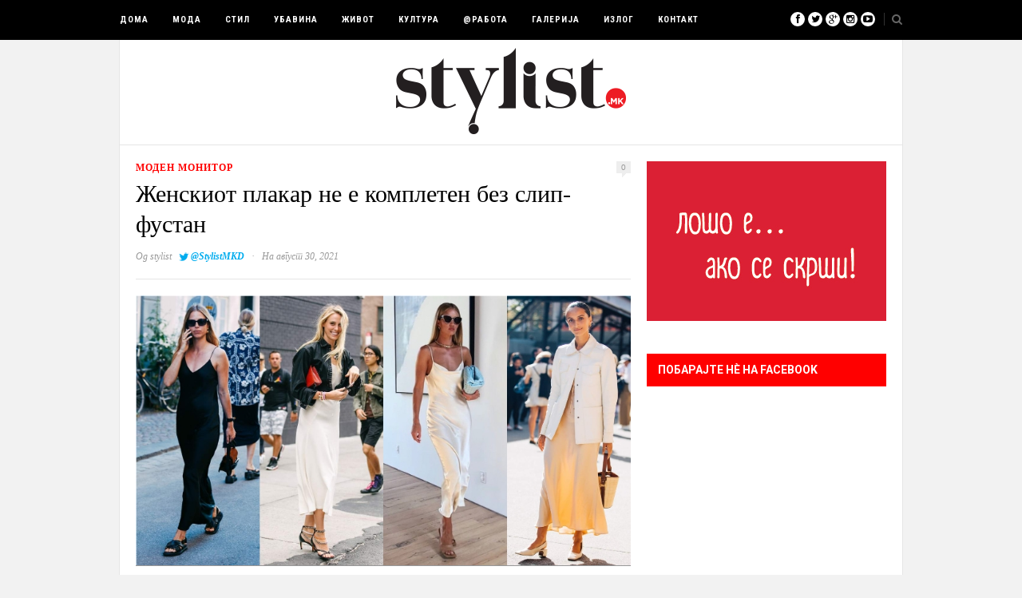

--- FILE ---
content_type: text/html; charset=UTF-8
request_url: https://www.stylist.mk/zenskiot-plakar-ne-e-komleten-bez-slip-fustan/
body_size: 13579
content:
<!DOCTYPE html>
<html lang="mk-MK" xmlns:og="http://ogp.me/ns#" xmlns:fb="http://ogp.me/ns/fb#" itemscope itemtype="http://schema.org/Article">

<head>

	<meta charset="UTF-8" />
	
	<title>Женскиот плакар не е комплетен без слип-фустан  - Stylist</title>
		<meta name="viewport" content="width=device-width, initial-scale=1.0, minimum-scale=1.0, maximum-scale=1.0" />
		<link rel="profile" href="https://gmpg.org/xfn/11" />
	<link rel="pingback" href="https://www.stylist.mk/xmlrpc.php" />
	
		
	<link rel="alternate" type="application/rss+xml" title="Stylist RSS Feed" href="https://www.stylist.mk/feed/" />
	<link rel="alternate" type="application/atom+xml" title="Stylist Atom Feed" href="https://www.stylist.mk/feed/atom/" />
	<link rel="pingback" href="https://www.stylist.mk/xmlrpc.php" />

	
<!-- This site is optimized with the Yoast SEO plugin v2.3.4 - https://yoast.com/wordpress/plugins/seo/ -->
<link rel="canonical" href="https://www.stylist.mk/zenskiot-plakar-ne-e-komleten-bez-slip-fustan/" />
<!-- / Yoast SEO plugin. -->


<!-- WPSocial SEO Booster Plugin (Version 1.2.0) || Open Graph, Google Plus & Twitter Card Integration || http://wordpress.org/plugins/wp-social-seo-booster/ -->
<meta itemprop="name" content="Женскиот плакар не е комплетен без слип-фустан  - Stylist">
<meta itemprop="description" content="  Додека е актуелно модното навраќање на 90-тите години, носталгично се потсетуваме на у">
<meta itemprop="image" content="https://www.stylist.mk/wp-content/uploads/2021/08/1.jpg" />
<meta name="twitter:card" content="summary">
<meta name="twitter:site" content="@StylistMKD">
<meta name="twitter:creator" content="@StylistMKD">
<meta name="twitter:url" content="https://www.stylist.mk/zenskiot-plakar-ne-e-komleten-bez-slip-fustan/">
<meta name="twitter:title" content="Женскиот плакар не е комплетен без слип-фустан  - Stylist">
<meta name="twitter:description" content="  Додека е актуелно модното навраќање на 90-тите години, носталгично се потсетуваме на у">
<meta name="twitter:image" content="https://www.stylist.mk/wp-content/uploads/2021/08/1.jpg">
<!-- / WPSocial SEO Booster Plugin -->

<link rel='stylesheet' id='contact-form-7-css'  href='https://www.stylist.mk/wp-content/plugins/contact-form-7/includes/css/styles.css?ver=4.0.3' type='text/css' media='all' />
<link rel='stylesheet' id='theiaPostSlider-css'  href='https://www.stylist.mk/wp-content/plugins/theia-post-slider/css/buttons-red.css?ver=3.9.35' type='text/css' media='all' />
<link rel='stylesheet' id='style-css'  href='https://www.stylist.mk/wp-content/themes/hickory/style.css?ver=3.9.35' type='text/css' media='all' />
<link rel='stylesheet' id='responsive-css'  href='https://www.stylist.mk/wp-content/themes/hickory/css/responsive.css?ver=3.9.35' type='text/css' media='all' />
<link rel='stylesheet' id='font-awesome-css'  href='//netdna.bootstrapcdn.com/font-awesome/3.2.1/css/font-awesome.css?ver=3.9.35' type='text/css' media='all' />
<link rel='stylesheet' id='default_nav_font-css'  href='https://fonts.googleapis.com/css?family=Roboto+Condensed%3A400%2C700&#038;subset=latin%2Ccyrillic&#038;ver=3.9.35' type='text/css' media='all' />
<link rel='stylesheet' id='default_headings_font-css'  href='https://fonts.googleapis.com/css?family=Roboto%3A400%2C100%2C300%2C700&#038;subset=latin%2Ccyrillic&#038;ver=3.9.35' type='text/css' media='all' />
<link rel='stylesheet' id='default_body_font-css'  href='https://fonts.googleapis.com/css?family=Open+Sans%3A400%2C300%2C700&#038;subset=latin%2Ccyrillic&#038;ver=3.9.35' type='text/css' media='all' />
<link rel='stylesheet' id='wp_edit_column-styles-css'  href='https://www.stylist.mk/wp-content/plugins/wp-edit/css/column-style.css?ver=3.9.35' type='text/css' media='all' />
<link rel='stylesheet' id='wps-seo-booster-front-css'  href='https://www.stylist.mk/wp-content/plugins/wp-social-seo-booster/includes/css/wps-seo-booster-front.css' type='text/css' media='all' />
<script type='text/javascript' src='https://www.stylist.mk/wp-includes/js/jquery/jquery.js?ver=1.11.0'></script>
<script type='text/javascript' src='https://www.stylist.mk/wp-includes/js/jquery/jquery-migrate.min.js?ver=1.2.1'></script>
<script type='text/javascript' src='https://www.stylist.mk/wp-content/plugins/theia-post-slider/js/balupton-history.js/history.js?ver=1.7.1'></script>
<script type='text/javascript' src='https://www.stylist.mk/wp-content/plugins/theia-post-slider/js/balupton-history.js/history.adapter.jquery.js?ver=1.7.1'></script>
<script type='text/javascript' src='https://www.stylist.mk/wp-content/plugins/theia-post-slider/js/async.min.js?ver=25.11.2012'></script>
<script type='text/javascript' src='https://www.stylist.mk/wp-content/plugins/theia-post-slider/js/tps-transition-slide.js?ver=1.1.7'></script>
<meta name="generator" content="WordPress 3.9.35" />

<!-- This site is using AdRotate v5.1.2 to display their advertisements - https://ajdg.solutions/products/adrotate-for-wordpress/ -->
<!-- AdRotate CSS -->
<style type="text/css" media="screen">
	.g { margin:0px; padding:0px; overflow:hidden; line-height:1; zoom:1; }
	.g img { height:auto; }
	.g-col { position:relative; float:left; }
	.g-col:first-child { margin-left: 0; }
	.g-col:last-child { margin-right: 0; }
	@media only screen and (max-width: 480px) {
		.g-col, .g-dyn, .g-single { width:100%; margin-left:0; margin-right:0; }
	}
</style>
<!-- /AdRotate CSS -->

	<style type="text/css">
		
								#navigation_bar, .mean-container .mean-bar {
				position:fixed;
				top: 0;
				width: 100%;
				z-index: 1000;
			}
			
			#header {
				margin-top:50px;
			}
							
		
					#header {
				padding:10px 20px;
			}
				
					#header #logo {
				text-align:center;
							}
				
					a, #footer .widget p a, #footer .widget ul.side-newsfeed li h4 a, .post-author .author-info .author-connect span.connect-text, .post-entry blockquote p, .item span.category a, #footer .widget a:hover {
				color:#ff0000;
			}
			
			.item .item-image .review-box, .thecomment span.reply a.comment-reply-link, #respond #submit, .post-review .review-top .overall-score, .post-review .review-criteria .criteria .thescore, .flex-control-paging li a.flex-active, .content.sidebar ul.newsfeed.classic li .item .item-image .review-box, #sidebar .widget ul.side-newsfeed li .side-item .side-image .review-box {
				background:#ff0000;
			}
				
					body {
				background-color:#f2f2f2;
			}
				
				
					#wrapper {
				border-right:1px solid #e5e5e5;
				border-left:1px solid #e5e5e5;
			}
				
					#navigation_bar, .mean-container .mean-bar, .mean-container .mean-nav {
				background:#000000;
			}
				
					#navigation ul li a {
				color:#ffffff;
			}
				
					#navigation ul li a:hover {
				color:#999999;
			}
				
					#navigation ul li ul li a {
				background:#000000;
			}
				
					#navigation ul li ul li a:hover {
				background:#444444;
			}
				
					#navigation ul li ul li a {
				border-color:#444444;
			}
				
					#navigation ul li ul li a {
				color:#aaaaaa;
			}
				
					#navigation ul li ul li a:hover {
				color:#ffffff;
			}
				
					#header {
				background:#ffffff;
			}
				
					h2.content-heading {
				background:#000000;
			}
				
					h2.content-heading, h2.content-heading span.thin, h2.content-heading a {
				color:#ffffff;
			}
				
					#sidebar .widget h3.widget_title, #sidebar .widget .tabs-wrapper ul.tabs {
				background:#ff0000;
			}
				
					#sidebar .widget h3.widget_title, #sidebar .widget .tabs-wrapper ul.tabs li.active a {
				color:#ffffff;
			}
				
				
				
				
				
				
					#top_social i, #footer_social i {
				background:#FFFFFF;
			}
				
					#top_social i, #footer_social i {
				color:#000000;
			}
				
				
				
					#footer {
				background:#000000;
			}
			.widget_area { background:url(https://www.stylist.mk/wp-content/themes/hickory/img/footer-lines-dark.png) repeat-y center; }				
					.container.footer, .footer_top, .widget_area {
				border-color:#333333;
			}
				
					#footer .widget, #footer .widget p, #footer .side-item-meta, .footer_bottom {
				color:#888888;
			}
				
					#footer .widget h3.widget_title {
				color:#FFFFFF;
			}
				
					#footer .widget a, #footer .widget p a, #footer .widget ul.side-newsfeed li h4 a, #footer .widget a:hover {
				color:#ff0000;
			}
				
					.footer_navigation ul li a {
				color:#FFFFFF;
			}
							.footer_navigation ul li a:hover {
				color:#999999;
			}
				
				
	</style>	<!-- <a href="https://shop.mango.com/mk/women" target="_blank" class="takeover"></a> -->
</head>

<body class="single single-post postid-109244 single-format-standard responsive">

		<div id="navigation_bar">
		
		<div class="container top">
			
			<div id="navigation">
				<ul id="menu-main" class="menu"><li id="menu-item-411" class="menu-item menu-item-type-custom menu-item-object-custom menu-item-411"><a href="http://www.stylist.mk/">Дома</a></li>
<li id="menu-item-318" class="menu-item menu-item-type-taxonomy menu-item-object-category current-post-ancestor menu-item-has-children menu-item-318"><a href="https://www.stylist.mk/category/%d0%bc%d0%be%d0%b4%d0%b0/">Мода</a>
<ul class="sub-menu">
	<li id="menu-item-319" class="menu-item menu-item-type-taxonomy menu-item-object-category current-post-ancestor current-menu-parent current-post-parent menu-item-319"><a href="https://www.stylist.mk/category/%d0%bc%d0%be%d0%b4%d0%b0/%d0%bc%d0%be%d0%b4%d0%b5%d0%bd-%d0%bc%d0%be%d0%bd%d0%b8%d1%82%d0%be%d1%80/">моден монитор</a></li>
	<li id="menu-item-395" class="menu-item menu-item-type-taxonomy menu-item-object-category menu-item-395"><a href="https://www.stylist.mk/category/%d0%bc%d0%be%d0%b4%d0%b0/%d0%b8%d0%bd%d1%82%d0%b5%d1%80%d0%b2%d1%98%d1%83/">интервју</a></li>
	<li id="menu-item-393" class="menu-item menu-item-type-taxonomy menu-item-object-category menu-item-393"><a href="https://www.stylist.mk/category/%d0%bc%d0%be%d0%b4%d0%b0/%d0%b4%d0%be%d1%81%d0%b8%d0%b5/">досие</a></li>
	<li id="menu-item-400" class="menu-item menu-item-type-taxonomy menu-item-object-category menu-item-400"><a href="https://www.stylist.mk/category/%d0%bc%d0%be%d0%b4%d0%b0/%d1%82%d1%80%d0%b5%d0%bd%d0%b4%d0%be%d0%b2%d0%b8/">трендови</a></li>
	<li id="menu-item-399" class="menu-item menu-item-type-taxonomy menu-item-object-category menu-item-399"><a href="https://www.stylist.mk/category/%d0%bc%d0%be%d0%b4%d0%b0/%d1%80%d0%b5%d0%b2%d0%b8%d0%b8/">ревии</a></li>
	<li id="menu-item-396" class="menu-item menu-item-type-taxonomy menu-item-object-category menu-item-396"><a href="https://www.stylist.mk/category/%d0%bc%d0%be%d0%b4%d0%b0/%d0%bb%d0%b8%d1%87%d0%bd%d0%be%d1%81%d1%82%d0%b8/">личности</a></li>
	<li id="menu-item-394" class="menu-item menu-item-type-taxonomy menu-item-object-category menu-item-394"><a href="https://www.stylist.mk/category/%d0%bc%d0%be%d0%b4%d0%b0/%d0%b5%d0%b4%d0%b8%d1%82%d0%be%d1%80%d0%b8%d1%98%d0%b0%d0%bb/">едиторијал</a></li>
	<li id="menu-item-392" class="menu-item menu-item-type-taxonomy menu-item-object-category menu-item-392"><a href="https://www.stylist.mk/category/%d0%bc%d0%be%d0%b4%d0%b0/lookbook/">lookbook</a></li>
	<li id="menu-item-398" class="menu-item menu-item-type-taxonomy menu-item-object-category menu-item-398"><a href="https://www.stylist.mk/category/%d0%bc%d0%be%d0%b4%d0%b0/%d0%bc%d0%be%d0%b4%d0%bd%d0%b8-%d0%b4%d0%be%d0%b4%d0%b0%d1%82%d0%be%d1%86%d0%b8/">модни додатоци</a></li>
	<li id="menu-item-391" class="menu-item menu-item-type-taxonomy menu-item-object-category menu-item-391"><a href="https://www.stylist.mk/category/%d0%bc%d0%be%d0%b4%d0%b0/%d1%80%d0%b5%d1%82%d1%80%d0%be/">ретро</a></li>
</ul>
</li>
<li id="menu-item-401" class="menu-item menu-item-type-taxonomy menu-item-object-category menu-item-has-children menu-item-401"><a href="https://www.stylist.mk/category/%d1%81%d1%82%d0%b8%d0%bb/">Стил</a>
<ul class="sub-menu">
	<li id="menu-item-520" class="menu-item menu-item-type-taxonomy menu-item-object-category menu-item-520"><a href="https://www.stylist.mk/category/%d1%81%d1%82%d0%b8%d0%bb/%d1%81%d1%82%d0%b8%d0%bb%d1%81%d0%ba%d0%b0-%d0%bb%d0%b8%d1%81%d1%82%d0%b0/">стилска листа</a></li>
	<li id="menu-item-404" class="menu-item menu-item-type-taxonomy menu-item-object-category menu-item-404"><a href="https://www.stylist.mk/category/%d1%81%d1%82%d0%b8%d0%bb/%d0%bb%d0%b8%d1%87%d0%b5%d0%bd-%d1%81%d1%82%d0%b8%d0%bb/">личен стил</a></li>
	<li id="menu-item-409" class="menu-item menu-item-type-taxonomy menu-item-object-category menu-item-409"><a href="https://www.stylist.mk/category/%d1%81%d1%82%d0%b8%d0%bb/%d1%83%d0%bb%d0%b8%d1%87%d0%bd%d0%b0-%d0%bc%d0%be%d0%b4%d0%b0/">улична мода</a></li>
	<li id="menu-item-402" class="menu-item menu-item-type-taxonomy menu-item-object-category menu-item-402"><a href="https://www.stylist.mk/category/%d1%81%d1%82%d0%b8%d0%bb/%d1%86%d1%80%d0%b2%d0%b5%d0%bd-%d0%ba%d0%b8%d0%bb%d0%b8%d0%bc/">црвен килим</a></li>
	<li id="menu-item-403" class="menu-item menu-item-type-taxonomy menu-item-object-category menu-item-403"><a href="https://www.stylist.mk/category/%d1%81%d1%82%d0%b8%d0%bb/%d0%b8%d0%ba%d0%be%d0%bd%d0%b0-%d0%bd%d0%b0-%d1%81%d1%82%d0%b8%d0%bb%d0%be%d1%82/">икона на стилот</a></li>
	<li id="menu-item-408" class="menu-item menu-item-type-taxonomy menu-item-object-category menu-item-408"><a href="https://www.stylist.mk/category/%d1%81%d1%82%d0%b8%d0%bb/%d1%81%d0%b0%d0%bc-%d1%81%d0%b2%d0%be%d1%98-%d1%81%d1%82%d0%b8%d0%bb%d0%b8%d1%81%d1%82/">сам свој стилист</a></li>
	<li id="menu-item-405" class="menu-item menu-item-type-taxonomy menu-item-object-category menu-item-405"><a href="https://www.stylist.mk/category/%d1%81%d1%82%d0%b8%d0%bb/%d0%b1%d0%b0%d1%80%d0%be%d0%bc%d0%b5%d1%82%d0%b0%d1%80/">барометар</a></li>
</ul>
</li>
<li id="menu-item-412" class="menu-item menu-item-type-taxonomy menu-item-object-category menu-item-has-children menu-item-412"><a href="https://www.stylist.mk/category/%d1%83%d0%b1%d0%b0%d0%b2%d0%b8%d0%bd%d0%b0/">Убавина</a>
<ul class="sub-menu">
	<li id="menu-item-415" class="menu-item menu-item-type-taxonomy menu-item-object-category menu-item-415"><a href="https://www.stylist.mk/category/%d1%83%d0%b1%d0%b0%d0%b2%d0%b8%d0%bd%d0%b0/%d0%bd%d0%be%d0%b2%d0%b8%d0%bd%d0%b8/">новини</a></li>
	<li id="menu-item-417" class="menu-item menu-item-type-taxonomy menu-item-object-category menu-item-417"><a href="https://www.stylist.mk/category/%d1%83%d0%b1%d0%b0%d0%b2%d0%b8%d0%bd%d0%b0/%d1%88%d0%bc%d0%b8%d0%bd%d0%ba%d0%b0-%d1%84%d1%80%d0%b8%d0%b7%d1%83%d1%80%d0%b0/">шминка и фризура</a></li>
	<li id="menu-item-414" class="menu-item menu-item-type-taxonomy menu-item-object-category menu-item-414"><a href="https://www.stylist.mk/category/%d1%83%d0%b1%d0%b0%d0%b2%d0%b8%d0%bd%d0%b0/%d0%bd%d0%b5%d0%b3%d0%b0/">нега</a></li>
	<li id="menu-item-413" class="menu-item menu-item-type-taxonomy menu-item-object-category menu-item-413"><a href="https://www.stylist.mk/category/%d1%83%d0%b1%d0%b0%d0%b2%d0%b8%d0%bd%d0%b0/%d0%bf%d1%80%d0%b5%d0%b4-%d0%be%d0%b3%d0%bb%d0%b5%d0%b4%d0%b0%d0%bb%d0%be/">пред огледало</a></li>
	<li id="menu-item-416" class="menu-item menu-item-type-taxonomy menu-item-object-category menu-item-416"><a href="https://www.stylist.mk/category/%d1%83%d0%b1%d0%b0%d0%b2%d0%b8%d0%bd%d0%b0/%d1%82%d1%83%d1%82%d0%be%d1%80%d0%b8%d1%98%d0%b0%d0%bb/">туторијал</a></li>
</ul>
</li>
<li id="menu-item-418" class="menu-item menu-item-type-taxonomy menu-item-object-category menu-item-has-children menu-item-418"><a href="https://www.stylist.mk/category/%d0%b6%d0%b8%d0%b2%d0%be%d1%82/">Живот</a>
<ul class="sub-menu">
	<li id="menu-item-422" class="menu-item menu-item-type-taxonomy menu-item-object-category menu-item-422"><a href="https://www.stylist.mk/category/%d0%b6%d0%b8%d0%b2%d0%be%d1%82/%d0%b6%d0%b8%d0%b2%d0%be%d1%82%d0%b5%d0%bd-%d1%81%d1%82%d0%b8%d0%bb-%d1%81%d0%be/">животен стил со&#8230;</a></li>
	<li id="menu-item-421" class="menu-item menu-item-type-taxonomy menu-item-object-category menu-item-421"><a href="https://www.stylist.mk/category/%d0%b6%d0%b8%d0%b2%d0%be%d1%82/%d0%b4%d0%b8%d0%b7%d0%b0%d1%98%d0%bd-%d0%b4%d0%b5%d0%ba%d0%be%d1%80/">дизајн и декор</a></li>
	<li id="menu-item-426" class="menu-item menu-item-type-taxonomy menu-item-object-category menu-item-426"><a href="https://www.stylist.mk/category/%d0%b6%d0%b8%d0%b2%d0%be%d1%82/%d1%83%d1%80%d0%b1%d0%b0%d0%bd-%d0%bf%d1%80%d0%be%d1%81%d1%82%d0%be%d1%80/">урбан простор</a></li>
	<li id="menu-item-423" class="menu-item menu-item-type-taxonomy menu-item-object-category menu-item-423"><a href="https://www.stylist.mk/category/%d0%b6%d0%b8%d0%b2%d0%be%d1%82/%d0%b7%d0%b4%d1%80%d0%b0%d0%b2-%d0%b6%d0%b8%d0%b2%d0%be%d1%82/">здрав живот</a></li>
	<li id="menu-item-420" class="menu-item menu-item-type-taxonomy menu-item-object-category menu-item-420"><a href="https://www.stylist.mk/category/%d0%b6%d0%b8%d0%b2%d0%be%d1%82/%d0%b3%d0%b0%d1%81%d1%82%d1%80%d0%be%d0%bd%d0%be%d0%bc%d0%b8%d1%98%d0%b0/">гастрономија</a></li>
	<li id="menu-item-427" class="menu-item menu-item-type-taxonomy menu-item-object-category menu-item-427"><a href="https://www.stylist.mk/category/%d0%b6%d0%b8%d0%b2%d0%be%d1%82/%d1%84%d0%b8%d1%82-%d1%84%d0%be%d1%80%d0%bc%d0%b0/">фит-форма</a></li>
	<li id="menu-item-425" class="menu-item menu-item-type-taxonomy menu-item-object-category menu-item-425"><a href="https://www.stylist.mk/category/%d0%b6%d0%b8%d0%b2%d0%be%d1%82/%d0%bf%d1%81%d0%b8%d1%85%d0%be%d0%bb%d0%be%d0%b3%d0%b8%d1%98%d0%b0/">психологија</a></li>
	<li id="menu-item-424" class="menu-item menu-item-type-taxonomy menu-item-object-category menu-item-424"><a href="https://www.stylist.mk/category/%d0%b6%d0%b8%d0%b2%d0%be%d1%82/%d0%bf%d0%b0%d1%82%d1%83%d0%b2%d0%b0%d1%9a%d0%b0-%d0%b4%d0%b5%d1%81%d1%82%d0%b8%d0%bd%d0%b0%d1%86%d0%b8%d0%b8/">патувања и дестинации</a></li>
	<li id="menu-item-428" class="menu-item menu-item-type-taxonomy menu-item-object-category menu-item-428"><a href="https://www.stylist.mk/category/%d0%b6%d0%b8%d0%b2%d0%be%d1%82/%d1%85%d0%b0%d1%98%d1%82%d0%b5%d0%ba/">хајтек</a></li>
</ul>
</li>
<li id="menu-item-429" class="menu-item menu-item-type-taxonomy menu-item-object-category menu-item-has-children menu-item-429"><a href="https://www.stylist.mk/category/%d0%ba%d1%83%d0%bb%d1%82%d1%83%d1%80%d0%b0/">Култура</a>
<ul class="sub-menu">
	<li id="menu-item-432" class="menu-item menu-item-type-taxonomy menu-item-object-category menu-item-432"><a href="https://www.stylist.mk/category/%d0%ba%d1%83%d0%bb%d1%82%d1%83%d1%80%d0%b0/%d0%ba%d1%83%d0%bb%d1%82%d1%83%d1%80%d0%b5%d0%bd-%d0%b2%d0%be%d0%b4%d0%b8%d1%87/">културен водич</a></li>
	<li id="menu-item-431" class="menu-item menu-item-type-taxonomy menu-item-object-category menu-item-431"><a href="https://www.stylist.mk/category/%d0%ba%d1%83%d0%bb%d1%82%d1%83%d1%80%d0%b0/%d0%ba%d1%83%d0%bb-%d0%bb%d0%b8%d1%81%d1%82%d0%b0/">кул-листа</a></li>
	<li id="menu-item-433" class="menu-item menu-item-type-taxonomy menu-item-object-category menu-item-433"><a href="https://www.stylist.mk/category/%d0%ba%d1%83%d0%bb%d1%82%d1%83%d1%80%d0%b0/%d0%bc%d1%83%d0%b7%d0%b8%d0%ba%d0%b0/">музика</a></li>
	<li id="menu-item-437" class="menu-item menu-item-type-taxonomy menu-item-object-category menu-item-437"><a href="https://www.stylist.mk/category/%d0%ba%d1%83%d0%bb%d1%82%d1%83%d1%80%d0%b0/%d1%84%d0%b8%d0%bb%d0%bc/">филм</a></li>
	<li id="menu-item-434" class="menu-item menu-item-type-taxonomy menu-item-object-category menu-item-434"><a href="https://www.stylist.mk/category/%d0%ba%d1%83%d0%bb%d1%82%d1%83%d1%80%d0%b0/%d1%82%d0%b2/">ТВ</a></li>
	<li id="menu-item-435" class="menu-item menu-item-type-taxonomy menu-item-object-category menu-item-435"><a href="https://www.stylist.mk/category/%d0%ba%d1%83%d0%bb%d1%82%d1%83%d1%80%d0%b0/%d1%82%d0%b5%d0%b0%d1%82%d0%b0%d1%80/">театар</a></li>
	<li id="menu-item-436" class="menu-item menu-item-type-taxonomy menu-item-object-category menu-item-436"><a href="https://www.stylist.mk/category/%d0%ba%d1%83%d0%bb%d1%82%d1%83%d1%80%d0%b0/%d1%83%d0%bc%d0%b5%d1%82%d0%bd%d0%be%d1%81%d1%82/">уметност</a></li>
	<li id="menu-item-430" class="menu-item menu-item-type-taxonomy menu-item-object-category menu-item-430"><a href="https://www.stylist.mk/category/%d0%ba%d1%83%d0%bb%d1%82%d1%83%d1%80%d0%b0/%d0%ba%d0%bd%d0%b8%d0%b3%d0%b8-%d0%bc%d0%b0%d0%b3%d0%b0%d0%b7%d0%b8%d0%bd%d0%b8/">книги и магазини</a></li>
</ul>
</li>
<li id="menu-item-438" class="menu-item menu-item-type-taxonomy menu-item-object-category menu-item-has-children menu-item-438"><a href="https://www.stylist.mk/category/%d0%bd%d0%b0-%d1%80%d0%b0%d0%b1%d0%be%d1%82%d0%b0/">@РАБОТА</a>
<ul class="sub-menu">
	<li id="menu-item-439" class="menu-item menu-item-type-taxonomy menu-item-object-category menu-item-439"><a href="https://www.stylist.mk/category/%d0%bd%d0%b0-%d1%80%d0%b0%d0%b1%d0%be%d1%82%d0%b0/%d0%b4%d0%b5%d0%bb%d0%be%d0%b2%d0%b5%d0%bd-%d0%b8%d0%b7%d0%b3%d0%bb%d0%b5%d0%b4/">деловен изглед</a></li>
	<li id="menu-item-441" class="menu-item menu-item-type-taxonomy menu-item-object-category menu-item-441"><a href="https://www.stylist.mk/category/%d0%bd%d0%b0-%d1%80%d0%b0%d0%b1%d0%be%d1%82%d0%b0/%d0%be%d0%b4-9-%d0%b4%d0%be-5/">од 9 до 5</a></li>
	<li id="menu-item-442" class="menu-item menu-item-type-taxonomy menu-item-object-category menu-item-442"><a href="https://www.stylist.mk/category/%d0%bd%d0%b0-%d1%80%d0%b0%d0%b1%d0%be%d1%82%d0%b0/%d1%80%d0%b0%d0%b1%d0%be%d1%82%d0%bd%d0%be-%d0%ba%d0%b0%d1%82%d1%87%d0%b5/">работно катче</a></li>
	<li id="menu-item-440" class="menu-item menu-item-type-taxonomy menu-item-object-category menu-item-440"><a href="https://www.stylist.mk/category/%d0%bd%d0%b0-%d1%80%d0%b0%d0%b1%d0%be%d1%82%d0%b0/%d0%ba%d0%b0%d1%80%d0%b8%d0%b5%d1%80%d0%b0/">кариера</a></li>
</ul>
</li>
<li id="menu-item-443" class="menu-item menu-item-type-taxonomy menu-item-object-category menu-item-has-children menu-item-443"><a href="https://www.stylist.mk/category/%d0%b3%d0%b0%d0%bb%d0%b5%d1%80%d0%b8%d1%98%d0%b0/">Галерија</a>
<ul class="sub-menu">
	<li id="menu-item-445" class="menu-item menu-item-type-taxonomy menu-item-object-category menu-item-445"><a href="https://www.stylist.mk/category/%d0%b3%d0%b0%d0%bb%d0%b5%d1%80%d0%b8%d1%98%d0%b0/%d1%84%d0%be%d1%82%d0%be-%d0%b3%d0%b0%d0%bb%d0%b5%d1%80%d0%b8%d1%98%d0%b0/">фото галерија</a></li>
	<li id="menu-item-444" class="menu-item menu-item-type-taxonomy menu-item-object-category menu-item-444"><a href="https://www.stylist.mk/category/%d0%b3%d0%b0%d0%bb%d0%b5%d1%80%d0%b8%d1%98%d0%b0/%d0%b2%d0%b8%d0%b4%d0%b5%d0%be-%d0%b3%d0%b0%d0%bb%d0%b5%d1%80%d0%b8%d1%98%d0%b0/">видео галерија</a></li>
	<li id="menu-item-536" class="menu-item menu-item-type-taxonomy menu-item-object-category menu-item-536"><a href="https://www.stylist.mk/category/%d0%b3%d0%b0%d0%bb%d0%b5%d1%80%d0%b8%d1%98%d0%b0/%d0%ba%d0%b0%d0%bb%d0%b5%d0%b8%d0%b4%d0%be%d1%81%d0%ba%d0%be%d0%bf/">калеидоскоп</a></li>
</ul>
</li>
<li id="menu-item-446" class="menu-item menu-item-type-taxonomy menu-item-object-category menu-item-446"><a href="https://www.stylist.mk/category/%d0%b8%d0%b7%d0%bb%d0%be%d0%b3/">Излог</a></li>
<li id="menu-item-309" class="menu-item menu-item-type-post_type menu-item-object-page menu-item-309"><a href="https://www.stylist.mk/%d0%ba%d0%be%d0%bd%d1%82%d0%b0%d0%ba%d1%82-%d0%b8-%d0%bc%d0%b0%d1%80%d0%ba%d0%b5%d1%82%d0%b8%d0%bd%d0%b3/">Контакт</a></li>
</ul>	
			</div>
				
							
				<div id="top_search">
					<a href="#"><i class="icon-search"></i></a>
				</div>
				<div class="show-search">
					<form role="search" method="get" id="searchform" action="https://www.stylist.mk/">
    <div>
		<input type="text" placeholder="Пребарај и стисни Ентер..." name="s" id="s" />
	 </div>
</form>				</div>
							
						
				<div id="top_social" >
					
					<a href="http://facebook.com/stylist.mk"><i class="icon-facebook"></i></a>					<a href="http://twitter.com/stylistmkd"><i class="icon-twitter"></i></a>					<a href="http://plus.google.com/stylist.mkd"><i class="icon-google-plus"></i></a>					<a href="http://instagram.com/stylist.mk"><i class="icon-instagram"></i></a>					<a href="http://www.youtube.com/user/stylist.mk"><i class="icon-youtube-play"></i></a>																														
				</div>
				
			
		</div>
	
	</div>
	
	<div id="wrapper">
	
		<div class="container">
		
			<div id="header">
			
				<div id="logo">
				
											<a href="https://www.stylist.mk"><img src="https://www.stylist.mk/wp-content/uploads/2014/07/logo.png" alt="Stylist" /></a>
					
				</div>
				
							
			</div>			
						
						
			<div class="content sidebar">
			
				<div id="post-109244" class="post-109244 post type-post status-publish format-standard has-post-thumbnail hentry category-- tag-slip-dress tag-- tag-- tag-503 wpautop">
					
															
				
					
					<div class="post-header">
						
						<span class="cat"><a href="https://www.stylist.mk/category/%d0%bc%d0%be%d0%b4%d0%b0/%d0%bc%d0%be%d0%b4%d0%b5%d0%bd-%d0%bc%d0%be%d0%bd%d0%b8%d1%82%d0%be%d1%80/" title="Прегледај ги сите написи во моден монитор" rel="category tag">моден монитор</a></span>
						<span class="item-comments"><a href="https://www.stylist.mk/zenskiot-plakar-ne-e-komleten-bez-slip-fustan/#respond" title="Коментар на Женскиот плакар не е комплетен без слип-фустан">0</a></span>
						<h1>Женскиот плакар не е комплетен без слип-фустан</h1>
												<span class="post-meta">Од <a href="https://www.stylist.mk/author/stylist-mk/" title="Написи од stylist" rel="author">stylist</a> <a href="http://twitter.com/StylistMKD" class="author-twitter" title="Follow stylist on Twitter">@StylistMKD</a> <span class="line">&#183;</span> На август 30, 2021</span>
						
					</div>
					
					<div class="post-entry">
						
																		
						<p><a href="https://www.stylist.mk/wp-content/uploads/2021/08/1.jpg"><img class="aligncenter size-full wp-image-109245" src="https://www.stylist.mk/wp-content/uploads/2021/08/1.jpg" alt="1" width="800" height="436" /></a></p>
<p>Додека е актуелно модното навраќање на 90-тите години, носталгично се потсетуваме на уште едно парче препознатливо за таа декада, популарно и ова лето – слип-фустанот, сензуален модел од свиленкаст материјал, со едноставен крој и тенки прерамки. Потсетува на долга облека, но храбро се носи како горна, главна облека, а сезонава повторно ги истражуваме начините на комбинирање на овој модел на фустан.</p>
<div id="attachment_109246" style="width: 810px" class="wp-caption aligncenter"><a href="https://www.stylist.mk/wp-content/uploads/2021/08/23.jpg"><img class="wp-image-109246 size-full" src="https://www.stylist.mk/wp-content/uploads/2021/08/23.jpg" alt="2" width="800" height="436" /></a><p class="wp-caption-text">Модели од колекциите на Mango, H&amp;M, Violeta by Mango и Zara</p></div>
<p>Слип-фустанот се вклопува во различни стилови и се носи во повеќе пригоди. Ако сакате да посигнете полежерен стајлинг ќе го комбинирате со патики, ниски сандали или влечки во стилот на Биркенсток, со тексас јакна ако е поладно, со тренди накит и дневна чанта. Слип-фустанот е супер опција за вечерно излегување, тогаш е најдобро да се спои со високи сандали со тенки ремчиња, елегантно палто и свечена мала чанта.</p>
<p><a href="https://www.stylist.mk/wp-content/uploads/2021/08/32.jpg"><img class="aligncenter size-full wp-image-109247" src="https://www.stylist.mk/wp-content/uploads/2021/08/32.jpg" alt="3" width="800" height="436" /></a></p>
						
												
												<div class="post-tags">
							<a href="https://www.stylist.mk/tag/slip-dress/" rel="tag">slip-dress</a><a href="https://www.stylist.mk/tag/%d1%81%d0%bb%d0%b8%d0%bf-%d1%84%d1%83%d1%81%d1%82%d0%b0%d0%bd/" rel="tag">слип фустан</a><a href="https://www.stylist.mk/tag/%d1%81%d1%82%d0%b8%d0%bb%d1%81%d0%ba%d0%b8-%d0%b8%d0%b4%d0%b5%d0%b8/" rel="tag">стилски идеи</a><a href="https://www.stylist.mk/tag/%d1%84%d1%83%d1%81%d1%82%d0%b0%d0%bd/" rel="tag">фустан</a>						</div>
												
					</div>
					
										<div class="post-share">
						
						<span class="share-text">
							Сподели						</span>
						
						<span class="share-item">
							<a href="https://twitter.com/share" class="twitter-share-button" data-url="https://www.stylist.mk/zenskiot-plakar-ne-e-komleten-bez-slip-fustan/" data-text="Check out this article: Женскиот плакар не е комплетен без слип-фустан - https://www.stylist.mk/zenskiot-plakar-ne-e-komleten-bez-slip-fustan/" data-dnt="true">Tweet</a>
							<script>!function(d,s,id){var js,fjs=d.getElementsByTagName(s)[0],p=/^http:/.test(d.location)?'http':'https';if(!d.getElementById(id)){js=d.createElement(s);js.id=id;js.src=p+'://platform.twitter.com/widgets.js';fjs.parentNode.insertBefore(js,fjs);}}(document, 'script', 'twitter-wjs');</script>
						</span>
						
						<span class="share-item">
							<iframe src="//www.facebook.com/plugins/like.php?locale=en_US&amp;href=https%3A%2F%2Fwww.stylist.mk%2Fzenskiot-plakar-ne-e-komleten-bez-slip-fustan%2F&amp;width=250&amp;height=21&amp;colorscheme=light&amp;layout=button_count&amp;action=like&amp;show_faces=false&amp;send=false" scrolling="no" frameborder="0" style="border:none; overflow:hidden; width:150px; height:21px;" allowTransparency="true"></iframe>
						</span>
						<span class="share-item google">
							<div class="g-plusone" data-size="medium" data-href="https://www.stylist.mk/zenskiot-plakar-ne-e-komleten-bez-slip-fustan/"></div>
						</span>
												<span class="share-item">
							<a href="http://pinterest.com/pin/create/button/?url=https%3A%2F%2Fwww.stylist.mk%2Fzenskiot-plakar-ne-e-komleten-bez-slip-fustan%2F								&amp;media=https://www.stylist.mk/wp-content/uploads/2021/08/1.jpg								&amp;description=%D0%96%D0%B5%D0%BD%D1%81%D0%BA%D0%B8%D0%BE%D1%82+%D0%BF%D0%BB%D0%B0%D0%BA%D0%B0%D1%80+%D0%BD%D0%B5+%D0%B5+%D0%BA%D0%BE%D0%BC%D0%BF%D0%BB%D0%B5%D1%82%D0%B5%D0%BD+%D0%B1%D0%B5%D0%B7+%D1%81%D0%BB%D0%B8%D0%BF-%D1%84%D1%83%D1%81%D1%82%D0%B0%D0%BD" 
								class="pin-it-button" 
								count-layout="horizontal">
								<img border="0" src="//assets.pinterest.com/images/PinExt.png" title="Pin It" />
							</a>
						</span>
						
					</div>
										
															
										<!-- INCLUDE RELATED POSTS -->
							<div class="post-related"><h3>Можеби ќе Ве интересира</h3><ul>
					<li>
				<div class="related-item">
				
										<a href="https://www.stylist.mk/pocina-valentino-garavani/" rel="bookmark"><img width="192" height="128" src="https://www.stylist.mk/wp-content/uploads/2026/01/1-valentino-192x128.jpg" class="attachment-related wp-post-image" alt="1 valentino" /></a>
										
					<span class="cat">
					<a href="https://www.stylist.mk/category/%d0%bc%d0%be%d0%b4%d0%b0/%d0%bc%d0%be%d0%b4%d0%b5%d0%bd-%d0%bc%d0%be%d0%bd%d0%b8%d1%82%d0%be%d1%80/">моден монитор</a>					</span>
					<h4><a href="https://www.stylist.mk/pocina-valentino-garavani/" rel="bookmark" title="Permanent Link: Почина славниот италијански моден дизајнер Валентино">Почина славниот италијански моден дизајнер Валентино</a></h4>
				
				</div>
			</li>
					<li>
				<div class="related-item">
				
										<a href="https://www.stylist.mk/hm-najavuva-sorabotka-so-stela-makartni/" rel="bookmark"><img width="192" height="128" src="https://www.stylist.mk/wp-content/uploads/2025/12/hm-192x128.png" class="attachment-related wp-post-image" alt="hm" /></a>
										
					<span class="cat">
					<a href="https://www.stylist.mk/category/%d0%bc%d0%be%d0%b4%d0%b0/%d0%bc%d0%be%d0%b4%d0%b5%d0%bd-%d0%bc%d0%be%d0%bd%d0%b8%d1%82%d0%be%d1%80/">моден монитор</a>					</span>
					<h4><a href="https://www.stylist.mk/hm-najavuva-sorabotka-so-stela-makartni/" rel="bookmark" title="Permanent Link: H&#038;M најавува соработка со познатата дизајнерка и пионерка за одржливост Стела Мекартни">H&#038;M најавува соработка со познатата дизајнерка и пионерка за одржливост Стела Мекартни</a></h4>
				
				</div>
			</li>
					<li>
				<div class="related-item">
				
										<a href="https://www.stylist.mk/mytime-kampanja-so-nikola-ristanovski/" rel="bookmark"><img width="192" height="128" src="https://www.stylist.mk/wp-content/uploads/2025/11/mytime-nikola-ristanovski-192x128.jpg" class="attachment-related wp-post-image" alt="mytime nikola ristanovski" /></a>
										
					<span class="cat">
					<a href="https://www.stylist.mk/category/%d0%bc%d0%be%d0%b4%d0%b0/%d0%bc%d0%be%d0%b4%d0%b5%d0%bd-%d0%bc%d0%be%d0%bd%d0%b8%d1%82%d0%be%d1%80/">моден монитор</a>					</span>
					<h4><a href="https://www.stylist.mk/mytime-kampanja-so-nikola-ristanovski/" rel="bookmark" title="Permanent Link: MY:TIME ја лансира кампањата „Моменти за нас“ во која Никола Ристановски испраќа моќна порака">MY:TIME ја лансира кампањата „Моменти за нас“ во која Никола Ристановски испраќа моќна порака</a></h4>
				
				</div>
			</li>
		</ul></div>										
					<!-- INCLUDE COMMENTS TEMPLATE -->
										<div id="comments">
					
					<div class="post-comments">
						
						<h3 class='comments-title'>Нема коментари</h3><div class='comments'></div><div id='comments_pagination'></div>								<div id="respond" class="comment-respond">
				<h3 id="reply-title" class="comment-reply-title">Остави одговор <small><a rel="nofollow" id="cancel-comment-reply-link" href="/zenskiot-plakar-ne-e-komleten-bez-slip-fustan/#respond" style="display:none;">Откажи одговор</a></small></h3>
									<form action="https://www.stylist.mk/wp-comments-post.php" method="post" id="commentform" class="comment-form">
																										<p class="comment-form-author"><label for="author">Име <span class="required">*</span></label> <input id="author" name="author" type="text" value="" size="30" aria-required='true' /></p>
<p class="comment-form-email"><label for="email">Е-пошта <span class="required">*</span></label> <input id="email" name="email" type="text" value="" size="30" aria-required='true' /></p>
<p class="comment-form-url"><label for="url">Веб страница</label> <input id="url" name="url" type="text" value="" size="30" /></p>
												<p class="comment-form-comment"><textarea id="comment" name="comment" cols="45" rows="8" aria-required="true"></textarea></p>												<p class="form-submit">
							<input name="submit" type="submit" id="submit" value="Додај коментар" />
							<input type='hidden' name='comment_post_ID' value='109244' id='comment_post_ID' />
<input type='hidden' name='comment_parent' id='comment_parent' value='0' />
						</p>
						<p style="display: none;"><input type="hidden" id="akismet_comment_nonce" name="akismet_comment_nonce" value="4a96134062" /></p><p style="display: none;"><input type="hidden" id="ak_js" name="ak_js" value="180"/></p>					</form>
							</div><!-- #respond -->
			

					</div> <!-- end comments div -->
					
					</div>
				
				</div>
							
			</div>

			<div id="sidebar">
				
				<!-- SIDEBAR WIDGET AREA -->
				<div class="widget">		
						
			<div class="widget-ad">
				<a href="http://pharmanews.mk" target="_blank"><img src="/wp-content/uploads/reklami/Baner_za-PharmaNews-1.gif"></a>			</div>
			
			
		</div><div class="widget"><h3 class="widget_title">ПОБАРАЈТЕ НÈ НА FACEBOOK</h3>		
			<iframe src="//www.facebook.com/plugins/likebox.php?href=https://www.facebook.com/stylist.mk&amp;width=300&amp;colorscheme=light&amp;show_faces=true&amp;border_color&amp;stream=false&amp;header=false&amp;height=290" scrolling="no" frameborder="0" style="border:none; overflow:hidden; width:300px; height:290px;" allowTransparency="true"></iframe>
			
			
		</div><div class="widget">			
			<h2 class="content-heading">Калеидоскоп</h2>
			
			<ul class="newsfeed">
			
									
						
															
						
				<li>
				
				<div class="item">
							
					<div class="item-image">
					
																		<a href="https://www.stylist.mk/ivana-manas-ja-otvori-revijata-na-tokyo-ames-vo-milano/" rel="bookmark"><img width="300" height="300" src="https://www.stylist.mk/wp-content/uploads/2025/10/ivana-manas-2-300x300.png" class="attachment-newsfeed wp-post-image" alt="ivana manas (2)" /></a>
																	
											
					</div>
					
									<!--	<span class="category">
						<a href="https://www.stylist.mk/category/%d0%b3%d0%b0%d0%bb%d0%b5%d1%80%d0%b8%d1%98%d0%b0/%d0%ba%d0%b0%d0%bb%d0%b5%d0%b8%d0%b4%d0%be%d1%81%d0%ba%d0%be%d0%bf/">калеидоскоп</a>					</span>
					<span class="item-comments"><a href="https://www.stylist.mk/ivana-manas-ja-otvori-revijata-na-tokyo-ames-vo-milano/#respond" title="Коментар на Нашата Ивана Манас ја отвори ревијата на брендот Токио Џејмс на Миланската модна недела">0</a></span>
				-->
					<h3><a style="font-family: Roboto; font-size: 16px; line-height: 20px;" href="https://www.stylist.mk/ivana-manas-ja-otvori-revijata-na-tokyo-ames-vo-milano/" rel="bookmark">Нашата Ивана Манас ја отвори ревијата на брендот Токио Џејмс на Миланската модна недела</a></h3>
					
				</div>
				
				</li>
			
												
			</ul>
			
		</div><div class="widget"><h3 class="widget_title">Модна азбука</h3>			<ul class="side-newsfeed">
			
						
				<li>
				
					<div class="side-item">
											
												<div class="side-image">
							<a href="https://www.stylist.mk/modna-azbuka-plise/" rel="bookmark" title="Permanent Link: ПЛИСЕ &#8211; ткаенина со правилни ситни набори"><img width="100" height="70" src="https://www.stylist.mk/wp-content/uploads/2013/12/plise-100x70.jpg" class="side-item-thumb wp-post-image" alt="" /></a>

													
						</div>
												<div class="side-item-text">
							<h4><a href="https://www.stylist.mk/modna-azbuka-plise/" rel="bookmark" title="Permanent Link: ПЛИСЕ &#8211; ткаенина со правилни ситни набори">ПЛИСЕ &#8211; ткаенина со правилни ситни набори</a></h4>
							<span class="side-item-meta">јули 29, 2021</span>
						</div>
					</div>
				
				</li>
			
												
			</ul>
			
		</div><div class="widget">			
			<h2 class="content-heading">Видео</h2>
			
			<ul class="newsfeed">
			
									
						
															
						
				<li>
				
				<div class="item">
							
					<div class="item-image">
					
																		<a href="https://www.stylist.mk/skjapareli-kolekcija-na-visoka-moda-aw24/" rel="bookmark"><img width="300" height="300" src="https://www.stylist.mk/wp-content/uploads/2024/06/skjapareli-300x300.jpg" class="attachment-newsfeed wp-post-image" alt="skjapareli" /></a>
																	
											
					</div>
					
									<!--	<span class="category">
						<a href="https://www.stylist.mk/category/%d0%b3%d0%b0%d0%bb%d0%b5%d1%80%d0%b8%d1%98%d0%b0/%d0%b2%d0%b8%d0%b4%d0%b5%d0%be-%d0%b3%d0%b0%d0%bb%d0%b5%d1%80%d0%b8%d1%98%d0%b0/">видео галерија</a>					</span>
					<span class="item-comments"><a href="https://www.stylist.mk/skjapareli-kolekcija-na-visoka-moda-aw24/#respond" title="Коментар на Новата колекција на висока мода на Скјапарели ја слави моќта на трансформацијата">0</a></span>
				-->
					<h3><a style="font-family: Roboto; font-size: 16px; line-height: 20px;" href="https://www.stylist.mk/skjapareli-kolekcija-na-visoka-moda-aw24/" rel="bookmark">Новата колекција на висока мода на Скјапарели ја слави моќта на трансформацијата</a></h3>
					
				</div>
				
				</li>
			
												
			</ul>
			
		</div><div class="widget"><h3 class="widget_title">СЛЕДЕТЕ НÈ НА СОЦИЈАЛНИТЕ МРЕЖИ</h3>		
		<div class="tabs-wrapper social_tabs">
		
			<ul class="tabs">
				<li><a href="#tab1" class="social twitter"></a></li>				<li><a href="#tab2" class="social facebook"></a></li>				<li><a href="#tab3" class="social google"></a></li>				<li><a href="#tab4" class="social instagram"></a></li>																<li><a href="#tab8" class="social rss"></a></li>			</ul>
			
						<div id="tab1" class="tab_content current_social">
			
				<a href="https://twitter.com/stylistmkd" class="twitter-follow-button" data-show-count="true" data-dnt="true">Follow @stylistmkd</a>
				<script>!function(d,s,id){var js,fjs=d.getElementsByTagName(s)[0],p=/^http:/.test(d.location)?'http':'https';if(!d.getElementById(id)){js=d.createElement(s);js.id=id;js.src=p+'://platform.twitter.com/widgets.js';fjs.parentNode.insertBefore(js,fjs);}}(document, 'script', 'twitter-wjs');</script>
			
			</div>
						
						<div id="tab2" class="tab_content current_social">
				<iframe src="//www.facebook.com/plugins/likebox.php?href=https%3A%2F%2Fwww.facebook.com%2Fstylist.mk&amp;width=300&amp;height=62&amp;show_faces=false&amp;colorscheme=light&amp;stream=false&amp;show_border=false&amp;header=false" scrolling="no" frameborder="0" style="border:none; overflow:hidden; width:300px; height:62px;" allowTransparency="true"></iframe>
			</div>
						
						<div id="tab3" class="tab_content current_social">
			
				<!-- Place this tag where you want the widget to render. -->
				<div class="g-page" data-href="https://plus.google.com/stylist.mkd" data-layout="landscape" data-width="273" data-rel="publisher"></div>
			
			</div>
						
						<div id="tab4" class="tab_content current_social">
			
				<a href="http://instagram.com/stylist.mk"><img src="https://www.stylist.mk/wp-content/themes/hickory/img/instagram-follow.png" alt="Follow on Instagram" /></a>
			
			</div>
						
						
						
						
						<div id="tab8" class="tab_content current_social">
			
				<a href="https://www.stylist.mk/feed/" title="Subscribe to our feed"><img src="https://www.stylist.mk/wp-content/themes/hickory/img/rss-follow.png" alt="Follow on rss" /></a>
			
			</div>
						
		</div>
			
		</div><div class="widget"><h3 class="widget_title">НАЈНОВИ ОБЈАВИ</h3>			<ul class="side-newsfeed">
			
						
				<li>
				
					<div class="side-item">
											
												<div class="side-image">
							<a href="https://www.stylist.mk/pocina-valentino-garavani/" rel="bookmark" title="Permanent Link: Почина славниот италијански моден дизајнер Валентино"><img width="100" height="70" src="https://www.stylist.mk/wp-content/uploads/2026/01/1-valentino-100x70.jpg" class="side-item-thumb wp-post-image" alt="1 valentino" /></a>

													
						</div>
												<div class="side-item-text">
							<h4><a href="https://www.stylist.mk/pocina-valentino-garavani/" rel="bookmark" title="Permanent Link: Почина славниот италијански моден дизајнер Валентино">Почина славниот италијански моден дизајнер Валентино</a></h4>
							<span class="side-item-meta">јануари 20, 2026</span>
						</div>
					</div>
				
				</li>
			
						
				<li>
				
					<div class="side-item">
											
												<div class="side-image">
							<a href="https://www.stylist.mk/stilska-ideja-rolka-i-kaput-topla-i-udobna-zimska-kombinacija/" rel="bookmark" title="Permanent Link: Ролка и капут – топла и удобна зимска комбинација"><img width="100" height="70" src="https://www.stylist.mk/wp-content/uploads/2024/01/1-100x70.jpg" class="side-item-thumb wp-post-image" alt="1" /></a>

													
						</div>
												<div class="side-item-text">
							<h4><a href="https://www.stylist.mk/stilska-ideja-rolka-i-kaput-topla-i-udobna-zimska-kombinacija/" rel="bookmark" title="Permanent Link: Ролка и капут – топла и удобна зимска комбинација">Ролка и капут – топла и удобна зимска комбинација</a></h4>
							<span class="side-item-meta">јануари 9, 2026</span>
						</div>
					</div>
				
				</li>
			
						
				<li>
				
					<div class="side-item">
											
												<div class="side-image">
							<a href="https://www.stylist.mk/vpecatlivi-so-leopard-kaput/" rel="bookmark" title="Permanent Link: Бидете впечатливи оваа зима со капут со леопардова шара"><img width="100" height="70" src="https://www.stylist.mk/wp-content/uploads/2024/11/1leopard-100x70.jpg" class="side-item-thumb wp-post-image" alt="1leopard" /></a>

													
						</div>
												<div class="side-item-text">
							<h4><a href="https://www.stylist.mk/vpecatlivi-so-leopard-kaput/" rel="bookmark" title="Permanent Link: Бидете впечатливи оваа зима со капут со леопардова шара">Бидете впечатливи оваа зима со капут со леопардова шара</a></h4>
							<span class="side-item-meta">јануари 9, 2026</span>
						</div>
					</div>
				
				</li>
			
						
				<li>
				
					<div class="side-item">
											
												<div class="side-image">
							<a href="https://www.stylist.mk/zdrav-zivot-napitok-17-na-den/" rel="bookmark" title="Permanent Link: Витаминска бомба од 17 состојки"><img width="100" height="70" src="https://www.stylist.mk/wp-content/uploads/2014/12/139-100x70.jpg" class="side-item-thumb wp-post-image" alt="1" /></a>

													
						</div>
												<div class="side-item-text">
							<h4><a href="https://www.stylist.mk/zdrav-zivot-napitok-17-na-den/" rel="bookmark" title="Permanent Link: Витаминска бомба од 17 состојки">Витаминска бомба од 17 состојки</a></h4>
							<span class="side-item-meta">јануари 9, 2026</span>
						</div>
					</div>
				
				</li>
			
						
				<li>
				
					<div class="side-item">
											
												<div class="side-image">
							<a href="https://www.stylist.mk/deloven-izgled-vo-zima/" rel="bookmark" title="Permanent Link: Модни идеи за деловен изглед во зимските месеци"><img width="100" height="70" src="https://www.stylist.mk/wp-content/uploads/2021/11/a2f7f1c14b9ac6a09a3e891fe494ab6e-100x70.jpg" class="side-item-thumb wp-post-image" alt="a2f7f1c14b9ac6a09a3e891fe494ab6e" /></a>

													
						</div>
												<div class="side-item-text">
							<h4><a href="https://www.stylist.mk/deloven-izgled-vo-zima/" rel="bookmark" title="Permanent Link: Модни идеи за деловен изглед во зимските месеци">Модни идеи за деловен изглед во зимските месеци</a></h4>
							<span class="side-item-meta">јануари 9, 2026</span>
						</div>
					</div>
				
				</li>
			
												
			</ul>
			
		</div>			
			</div>			

		</div>
		<!-- END CONTAINER -->
		
	</div>
	<!-- END WRAPPER -->
	
	<div id="footer">
	
		<div class="container footer">
		
						<div class="widget_area">
				
				<div class="widget first"><h3 class="widget_title">Убавина</h3>			<ul class="side-newsfeed">
			
						
				<li>
				
					<div class="side-item">
											
												<div class="side-image">
							<a href="https://www.stylist.mk/nega-trikovi-za-proleten-bleskav-ten/" rel="bookmark" title="Permanent Link: Совети за пролетен блескав тен"><img width="100" height="70" src="https://www.stylist.mk/wp-content/uploads/2015/05/3-100x70.png" class="side-item-thumb wp-post-image" alt="3" /></a>

													
						</div>
												<div class="side-item-text">
							<h4><a href="https://www.stylist.mk/nega-trikovi-za-proleten-bleskav-ten/" rel="bookmark" title="Permanent Link: Совети за пролетен блескав тен">Совети за пролетен блескав тен</a></h4>
							<span class="side-item-meta">април 15, 2025</span>
						</div>
					</div>
				
				</li>
			
						
				<li>
				
					<div class="side-item">
											
												<div class="side-image">
							<a href="https://www.stylist.mk/nega-zimski-predizvici-na-kozata/" rel="bookmark" title="Permanent Link: Зимски предизвици на кожата: Како да ја заштитите кожата од загаден воздух и сув воздух во затворени простории?"><img width="100" height="70" src="https://www.stylist.mk/wp-content/uploads/2025/01/eucerin-100x70.jpg" class="side-item-thumb wp-post-image" alt="eucerin" /></a>

													
						</div>
												<div class="side-item-text">
							<h4><a href="https://www.stylist.mk/nega-zimski-predizvici-na-kozata/" rel="bookmark" title="Permanent Link: Зимски предизвици на кожата: Како да ја заштитите кожата од загаден воздух и сув воздух во затворени простории?">Зимски предизвици на кожата: Како да ја заштитите кожата од загаден воздух и сув воздух во затворени простории?</a></h4>
							<span class="side-item-meta">јануари 13, 2025</span>
						</div>
					</div>
				
				</li>
			
						
				<li>
				
					<div class="side-item">
											
												<div class="side-image">
							<a href="https://www.stylist.mk/blesnete-vo-novata-godina-so-eucerin-hyaluron-filler-nokjen-serum/" rel="bookmark" title="Permanent Link: Блеснете во Новата година со иновативниот Eucerin Hyaluron-Filler Ноќен пилинг и серум"><img width="100" height="70" src="https://www.stylist.mk/wp-content/uploads/2024/12/eucerin-2-100x70.jpg" class="side-item-thumb wp-post-image" alt="eucerin (2)" /></a>

													
						</div>
												<div class="side-item-text">
							<h4><a href="https://www.stylist.mk/blesnete-vo-novata-godina-so-eucerin-hyaluron-filler-nokjen-serum/" rel="bookmark" title="Permanent Link: Блеснете во Новата година со иновативниот Eucerin Hyaluron-Filler Ноќен пилинг и серум">Блеснете во Новата година со иновативниот Eucerin Hyaluron-Filler Ноќен пилинг и серум</a></h4>
							<span class="side-item-meta">декември 16, 2024</span>
						</div>
					</div>
				
				</li>
			
						
				<li>
				
					<div class="side-item">
											
												<div class="side-image">
							<a href="https://www.stylist.mk/grin-master-vi-ja-pretstavuva-geske-germanska-revolucija-vo-nega-na-koza/" rel="bookmark" title="Permanent Link: Грин Мастер Ви ја претставува GESKE® Германската револуција во негата на кожата"><img width="100" height="70" src="https://www.stylist.mk/wp-content/uploads/2024/11/geske-100x70.jpg" class="side-item-thumb wp-post-image" alt="geske" /></a>

													
						</div>
												<div class="side-item-text">
							<h4><a href="https://www.stylist.mk/grin-master-vi-ja-pretstavuva-geske-germanska-revolucija-vo-nega-na-koza/" rel="bookmark" title="Permanent Link: Грин Мастер Ви ја претставува GESKE® Германската револуција во негата на кожата">Грин Мастер Ви ја претставува GESKE® Германската револуција во негата на кожата</a></h4>
							<span class="side-item-meta">ноември 18, 2024</span>
						</div>
					</div>
				
				</li>
			
						
				<li>
				
					<div class="side-item">
											
												<div class="side-image">
							<a href="https://www.stylist.mk/sto-preporacuvaat-dermatolozite-protiv-pigmentacija/" rel="bookmark" title="Permanent Link: Што препорачуваат дерматолозите како ефикасно решение против пигментација на кожата"><img width="100" height="70" src="https://www.stylist.mk/wp-content/uploads/2024/11/naslovna-100x70.png" class="side-item-thumb wp-post-image" alt="naslovna" /></a>

													
						</div>
												<div class="side-item-text">
							<h4><a href="https://www.stylist.mk/sto-preporacuvaat-dermatolozite-protiv-pigmentacija/" rel="bookmark" title="Permanent Link: Што препорачуваат дерматолозите како ефикасно решение против пигментација на кожата">Што препорачуваат дерматолозите како ефикасно решение против пигментација на кожата</a></h4>
							<span class="side-item-meta">ноември 5, 2024</span>
						</div>
					</div>
				
				</li>
			
												
			</ul>
			
		</div>			
				<div class="widget"><h3 class="widget_title">Живот</h3>			<ul class="side-newsfeed">
			
						
				<li>
				
					<div class="side-item">
											
												<div class="side-image">
							<a href="https://www.stylist.mk/zdrav-zivot-napitok-17-na-den/" rel="bookmark" title="Permanent Link: Витаминска бомба од 17 состојки"><img width="100" height="70" src="https://www.stylist.mk/wp-content/uploads/2014/12/139-100x70.jpg" class="side-item-thumb wp-post-image" alt="1" /></a>

													
						</div>
												<div class="side-item-text">
							<h4><a href="https://www.stylist.mk/zdrav-zivot-napitok-17-na-den/" rel="bookmark" title="Permanent Link: Витаминска бомба од 17 состојки">Витаминска бомба од 17 состојки</a></h4>
							<span class="side-item-meta">јануари 9, 2026</span>
						</div>
					</div>
				
				</li>
			
						
				<li>
				
					<div class="side-item">
											
												<div class="side-image">
							<a href="https://www.stylist.mk/najava-winter-festival-2025/" rel="bookmark" title="Permanent Link: Предновогодишнa зимска магија на Winter Festival со многу музика и улична храна пред СЦ „Борис Трајковски"><img width="100" height="70" src="https://www.stylist.mk/wp-content/uploads/2025/12/winter-festival-100x70.png" class="side-item-thumb wp-post-image" alt="winter festival" /></a>

													
						</div>
												<div class="side-item-text">
							<h4><a href="https://www.stylist.mk/najava-winter-festival-2025/" rel="bookmark" title="Permanent Link: Предновогодишнa зимска магија на Winter Festival со многу музика и улична храна пред СЦ „Борис Трајковски">Предновогодишнa зимска магија на Winter Festival со многу музика и улична храна пред СЦ „Борис Трајковски</a></h4>
							<span class="side-item-meta">декември 24, 2025</span>
						</div>
					</div>
				
				</li>
			
						
				<li>
				
					<div class="side-item">
											
												<div class="side-image">
							<a href="https://www.stylist.mk/petto-izdanie-na-skopje-whiskey-gest/" rel="bookmark" title="Permanent Link: Денеска почнува петтото јубилејно издание на SKOPJE WHISKEY FEST"><img width="100" height="70" src="https://www.stylist.mk/wp-content/uploads/2025/11/Poster-so-logoa-story_1-100x70.png" class="side-item-thumb wp-post-image" alt="Poster-so-logoa-story_1" /></a>

													
						</div>
												<div class="side-item-text">
							<h4><a href="https://www.stylist.mk/petto-izdanie-na-skopje-whiskey-gest/" rel="bookmark" title="Permanent Link: Денеска почнува петтото јубилејно издание на SKOPJE WHISKEY FEST">Денеска почнува петтото јубилејно издание на SKOPJE WHISKEY FEST</a></h4>
							<span class="side-item-meta">ноември 6, 2025</span>
						</div>
					</div>
				
				</li>
			
						
				<li>
				
					<div class="side-item">
											
												<div class="side-image">
							<a href="https://www.stylist.mk/vikendov-se-odrzuva-kid-expo-2025/" rel="bookmark" title="Permanent Link: Овој викенд е посветен на децата &#8211; Во Скопје се случува третото, најголемо и највозбудливо издание на Kid Expo"><img width="100" height="70" src="https://www.stylist.mk/wp-content/uploads/2025/10/KID-EXPO-poster-100x70.jpg" class="side-item-thumb wp-post-image" alt="KID-EXPO--poster" /></a>

													
						</div>
												<div class="side-item-text">
							<h4><a href="https://www.stylist.mk/vikendov-se-odrzuva-kid-expo-2025/" rel="bookmark" title="Permanent Link: Овој викенд е посветен на децата &#8211; Во Скопје се случува третото, најголемо и највозбудливо издание на Kid Expo">Овој викенд е посветен на децата &#8211; Во Скопје се случува третото, најголемо и највозбудливо издание на Kid Expo</a></h4>
							<span class="side-item-meta">октомври 2, 2025</span>
						</div>
					</div>
				
				</li>
			
						
				<li>
				
					<div class="side-item">
											
												<div class="side-image">
							<a href="https://www.stylist.mk/zlatni-pokani-se-proshiruvaat-niz-skopje-za-sto-stanuva-zbor/" rel="bookmark" title="Permanent Link: Златни покани се прошируваат низ Скопје на мистериозен начин &#8211; но за што служат тие?"><img width="100" height="70" src="https://www.stylist.mk/wp-content/uploads/2025/05/1-100x70.jpg" class="side-item-thumb wp-post-image" alt="1" /></a>

													
						</div>
												<div class="side-item-text">
							<h4><a href="https://www.stylist.mk/zlatni-pokani-se-proshiruvaat-niz-skopje-za-sto-stanuva-zbor/" rel="bookmark" title="Permanent Link: Златни покани се прошируваат низ Скопје на мистериозен начин &#8211; но за што служат тие?">Златни покани се прошируваат низ Скопје на мистериозен начин &#8211; но за што служат тие?</a></h4>
							<span class="side-item-meta">мај 12, 2025</span>
						</div>
					</div>
				
				</li>
			
												
			</ul>
			
		</div>			
				<div class="widget"><h3 class="widget_title">Култура</h3>			<ul class="side-newsfeed">
			
						
				<li>
				
					<div class="side-item">
											
												<div class="side-image">
							<a href="https://www.stylist.mk/novogodisen-bazar-vo-skopje-citty-mall-25/" rel="bookmark" title="Permanent Link: Од денеска до 31 декември новогодишен базар со 50 современи занаетчии во Скопје Сити Мол"><img width="100" height="70" src="https://www.stylist.mk/wp-content/uploads/2025/12/novogodisen-bazar-100x70.jpg" class="side-item-thumb wp-post-image" alt="novogodisen bazar" /></a>

													
						</div>
												<div class="side-item-text">
							<h4><a href="https://www.stylist.mk/novogodisen-bazar-vo-skopje-citty-mall-25/" rel="bookmark" title="Permanent Link: Од денеска до 31 декември новогодишен базар со 50 современи занаетчии во Скопје Сити Мол">Од денеска до 31 декември новогодишен базар со 50 современи занаетчии во Скопје Сити Мол</a></h4>
							<span class="side-item-meta">декември 16, 2025</span>
						</div>
					</div>
				
				</li>
			
						
				<li>
				
					<div class="side-item">
											
												<div class="side-image">
							<a href="https://www.stylist.mk/dvojna-izvedba-na-baletot-gospogja-bovari/" rel="bookmark" title="Permanent Link: Двојна изведба на балетскиот спектакл „Госпоѓа Бовари“ на 18 и 21 ноември"><img width="100" height="70" src="https://www.stylist.mk/wp-content/uploads/2025/11/Госпоѓа-Бовари-3-2-100x70.jpg" class="side-item-thumb wp-post-image" alt="Госпоѓа Бовари 3 (2)" /></a>

													
						</div>
												<div class="side-item-text">
							<h4><a href="https://www.stylist.mk/dvojna-izvedba-na-baletot-gospogja-bovari/" rel="bookmark" title="Permanent Link: Двојна изведба на балетскиот спектакл „Госпоѓа Бовари“ на 18 и 21 ноември">Двојна изведба на балетскиот спектакл „Госпоѓа Бовари“ на 18 и 21 ноември</a></h4>
							<span class="side-item-meta">ноември 12, 2025</span>
						</div>
					</div>
				
				</li>
			
						
				<li>
				
					<div class="side-item">
											
												<div class="side-image">
							<a href="https://www.stylist.mk/bukvozder-nova-animirana-serija-za-deca/" rel="bookmark" title="Permanent Link: По 40 години, нешто ново од „Бушава азбука“ &#8211; „Буквождер“ пристигнува на 8 ноември"><img width="100" height="70" src="https://www.stylist.mk/wp-content/uploads/2025/10/1-100x70.png" class="side-item-thumb wp-post-image" alt="1" /></a>

													
						</div>
												<div class="side-item-text">
							<h4><a href="https://www.stylist.mk/bukvozder-nova-animirana-serija-za-deca/" rel="bookmark" title="Permanent Link: По 40 години, нешто ново од „Бушава азбука“ &#8211; „Буквождер“ пристигнува на 8 ноември">По 40 години, нешто ново од „Бушава азбука“ &#8211; „Буквождер“ пристигнува на 8 ноември</a></h4>
							<span class="side-item-meta">октомври 31, 2025</span>
						</div>
					</div>
				
				</li>
			
						
				<li>
				
					<div class="side-item">
											
												<div class="side-image">
							<a href="https://www.stylist.mk/najava-za-pmg-recorings-festival-14/" rel="bookmark" title="Permanent Link: Вечерва почнува „ПМГ Рекордингс Фестивал 14“"><img width="100" height="70" src="https://www.stylist.mk/wp-content/uploads/2025/10/pmg-100x70.jpg" class="side-item-thumb wp-post-image" alt="pmg" /></a>

													
						</div>
												<div class="side-item-text">
							<h4><a href="https://www.stylist.mk/najava-za-pmg-recorings-festival-14/" rel="bookmark" title="Permanent Link: Вечерва почнува „ПМГ Рекордингс Фестивал 14“">Вечерва почнува „ПМГ Рекордингс Фестивал 14“</a></h4>
							<span class="side-item-meta">октомври 16, 2025</span>
						</div>
					</div>
				
				</li>
			
						
				<li>
				
					<div class="side-item">
											
												<div class="side-image">
							<a href="https://www.stylist.mk/koncert-vo-cest-na-mikis-teodorakis/" rel="bookmark" title="Permanent Link: Концерт по повод 100 години од раѓањето на композиторот Микис Теодоракис"><img width="100" height="70" src="https://www.stylist.mk/wp-content/uploads/2025/10/KV-100x70.jpg" class="side-item-thumb wp-post-image" alt="KV" /></a>

													
						</div>
												<div class="side-item-text">
							<h4><a href="https://www.stylist.mk/koncert-vo-cest-na-mikis-teodorakis/" rel="bookmark" title="Permanent Link: Концерт по повод 100 години од раѓањето на композиторот Микис Теодоракис">Концерт по повод 100 години од раѓањето на композиторот Микис Теодоракис</a></h4>
							<span class="side-item-meta">октомври 6, 2025</span>
						</div>
					</div>
				
				</li>
			
												
			</ul>
			
		</div>			
				<div class="widget last"><h3 class="widget_title">Тагови</h3><div class="tagcloud"><a href='https://www.stylist.mk/tag/vogue/' class='tag-link-219' title='165 теми' style='font-size: 10.863636363636pt;'>Vogue</a>
<a href='https://www.stylist.mk/tag/%d0%bc%d0%be%d0%b4%d0%b5%d0%bd-%d0%b2%d0%b8%d0%ba%d0%b5%d0%bd%d0%b4-%d1%81%d0%ba%d0%be%d0%bf%d1%98%d0%b5/' class='tag-link-251' title='251 тема' style='font-size: 16.590909090909pt;'>Моден викенд-Скопје</a>
<a href='https://www.stylist.mk/tag/%d0%bf%d0%b0%d1%80%d0%b8%d0%b7/' class='tag-link-387' title='141 тема' style='font-size: 8.6363636363636pt;'>Париз</a>
<a href='https://www.stylist.mk/tag/%d1%81%d0%ba%d0%be%d0%bf%d1%98%d0%b5/' class='tag-link-703' title='135 теми' style='font-size: 8pt;'>Скопје</a>
<a href='https://www.stylist.mk/tag/%d1%82%d1%80%d0%b5%d0%bd%d0%b4/' class='tag-link-365' title='311 тема' style='font-size: 19.454545454545pt;'>Тренд</a>
<a href='https://www.stylist.mk/tag/%d0%b2%d0%b8%d0%b4%d0%b5%d0%be/' class='tag-link-173' title='154 теми' style='font-size: 9.9090909090909pt;'>видео</a>
<a href='https://www.stylist.mk/tag/%d0%bc%d0%b0%d0%ba%d0%b5%d0%b4%d0%be%d0%bd%d1%81%d0%ba%d0%b0-%d0%bc%d0%be%d0%b4%d0%b0/' class='tag-link-868' title='187 теми' style='font-size: 12.454545454545pt;'>македонска мода</a>
<a href='https://www.stylist.mk/tag/%d0%bc%d0%b0%d0%ba%d0%b5%d0%b4%d0%be%d0%bd%d1%81%d0%ba%d0%b8-%d0%b4%d0%b8%d0%b7%d0%b0%d1%98%d0%bd%d0%b5%d1%80%d0%b8/' class='tag-link-243' title='371 тема' style='font-size: 22pt;'>македонски дизајнери</a>
<a href='https://www.stylist.mk/tag/%d0%bc%d0%be%d0%b4%d0%bd%d0%b0-%d1%80%d0%b5%d0%b2%d0%b8%d1%98%d0%b0/' class='tag-link-480' title='295 теми' style='font-size: 18.818181818182pt;'>модна ревија</a>
<a href='https://www.stylist.mk/tag/%d0%bd%d0%b0%d0%ba%d0%b8%d1%82/' class='tag-link-363' title='160 теми' style='font-size: 10.545454545455pt;'>накит</a>
<a href='https://www.stylist.mk/tag/%d1%80%d0%b5%d0%ba%d0%bb%d0%b0%d0%bc%d0%bd%d0%b0-%d0%ba%d0%b0%d0%bc%d0%bf%d0%b0%d1%9a%d0%b0/' class='tag-link-605' title='207 теми' style='font-size: 14.045454545455pt;'>рекламна кампања</a>
<a href='https://www.stylist.mk/tag/%d1%81%d1%82%d0%b8%d0%bb%d1%81%d0%ba%d0%b8-%d0%b8%d0%b4%d0%b5%d0%b8/' class='tag-link-882' title='137 теми' style='font-size: 8.3181818181818pt;'>стилски идеи</a>
<a href='https://www.stylist.mk/tag/%d1%83%d0%bb%d0%b8%d1%87%d0%bd%d0%b0-%d0%bc%d0%be%d0%b4%d0%b0/' class='tag-link-117' title='201 тема' style='font-size: 13.727272727273pt;'>улична мода</a>
<a href='https://www.stylist.mk/tag/%d1%88%d0%bc%d0%b8%d0%bd%d0%ba%d0%b0/' class='tag-link-233' title='157 теми' style='font-size: 10.227272727273pt;'>шминка</a></div>
</div>				
			</div>
						
			<div class="footer_top">
				
				<div class="footer_navigation">
				
					<ul id="menu-footer" class="menu"><li id="menu-item-290" class="menu-item menu-item-type-custom menu-item-object-custom menu-item-290"><a href="http://www.stylist.mk/">Дома</a></li>
<li id="menu-item-291" class="menu-item menu-item-type-post_type menu-item-object-page menu-item-291"><a href="https://www.stylist.mk/%d0%ba%d0%be%d0%bd%d1%82%d0%b0%d0%ba%d1%82-%d0%b8-%d0%bc%d0%b0%d1%80%d0%ba%d0%b5%d1%82%d0%b8%d0%bd%d0%b3/">Контакт</a></li>
<li id="menu-item-1904" class="menu-item menu-item-type-post_type menu-item-object-page menu-item-1904"><a href="https://www.stylist.mk/%d0%b7%d0%b0-stylist-mk/">За Stylist.mk</a></li>
<li id="menu-item-1896" class="menu-item menu-item-type-post_type menu-item-object-page menu-item-1896"><a href="https://www.stylist.mk/%d0%ba%d0%be%d0%bd%d1%82%d0%b0%d0%ba%d1%82-%d0%b8-%d0%bc%d0%b0%d1%80%d0%ba%d0%b5%d1%82%d0%b8%d0%bd%d0%b3/">Маркетинг</a></li>
</ul>	
				
				</div>
				
								<div id="footer_social">
				
					<a href="http://facebook.com/stylist.mk"><i class="icon-facebook"></i></a>					<a href="http://twitter.com/stylistmkd"><i class="icon-twitter"></i></a>					<a href="http://plus.google.com/stylist.mkd"><i class="icon-google-plus"></i></a>					<a href="http://instagram.com/stylist.mk"><i class="icon-instagram"></i></a>					<a href="http://www.youtube.com/user/stylist.mk"><i class="icon-youtube-play"></i></a>																														
				</div>
								
			</div>
			
			<div class="footer_bottom">
				
								<p class="left">© 2014-2017 Stylist.mk. Сите права се задржани.
Development &amp; Hosting <a href="https://www.expressivegraphics.com">eXpressive graphics</a></p>
								
							</div>
			
		</div>
	
	</div>
	
	<script type='text/javascript'>
/* <![CDATA[ */
var click_object = {"ajax_url":"https:\/\/www.stylist.mk\/wp-admin\/admin-ajax.php"};
/* ]]> */
</script>
<script type='text/javascript' src='https://www.stylist.mk/wp-content/plugins/adrotate/library/jquery.adrotate.clicktracker.js'></script>
<script type='text/javascript' src='https://www.stylist.mk/wp-content/plugins/contact-form-7/includes/js/jquery.form.min.js?ver=3.51.0-2014.06.20'></script>
<script type='text/javascript'>
/* <![CDATA[ */
var _wpcf7 = {"loaderUrl":"https:\/\/www.stylist.mk\/wp-content\/plugins\/contact-form-7\/images\/ajax-loader.gif","sending":"\u0421\u0435 \u043f\u0440\u0430\u045c\u0430..."};
/* ]]> */
</script>
<script type='text/javascript' src='https://www.stylist.mk/wp-content/plugins/contact-form-7/includes/js/scripts.js?ver=4.0.3'></script>
<script type='text/javascript' src='https://www.stylist.mk/wp-content/plugins/theia-post-slider/js/tps.js?ver=1.1.7'></script>
<script type='text/javascript' src='https://www.stylist.mk/wp-content/themes/hickory/js/jquery.meanmenu.min.js?ver=3.9.35'></script>
<script type='text/javascript'>
/* <![CDATA[ */
var hick = {"is_home":"","is_single":"1"};
/* ]]> */
</script>
<script type='text/javascript' src='https://www.stylist.mk/wp-content/themes/hickory/js/hickory.js?ver=3.9.35'></script>
<script type='text/javascript' src='//assets.pinterest.com/js/pinit.js?ver=3.9.35'></script>
<script type='text/javascript' src='https://www.stylist.mk/wp-content/themes/hickory/js/jquery.flexslider.js?ver=3.9.35'></script>
<script type='text/javascript' src='https://www.stylist.mk/wp-content/themes/hickory/js/jquery.colorbox-min.js?ver=3.9.35'></script>
<script type='text/javascript' src='https://www.stylist.mk/wp-includes/js/comment-reply.min.js?ver=3.9.35'></script>
<script type='text/javascript' src='https://www.stylist.mk/wp-content/plugins/akismet/_inc/form.js?ver=3.3.4'></script>
	<!-- / Google Analytics -->
<script type="text/javascript">
    (function(i,s,o,g,r,a,m){i['GoogleAnalyticsObject']=r;i[r]=i[r]||function(){
		(i[r].q=i[r].q||[]).push(arguments)},i[r].l=1*new Date();a=s.createElement(o),
		m=s.getElementsByTagName(o)[0];a.async=1;a.src=g;m.parentNode.insertBefore(a,m)
	})(window,document,'script','//www.google-analytics.com/analytics.js','__gaTracker');

	__gaTracker('create', 'UA-48095885-1', 'auto');
	__gaTracker('set', 'forceSSL', true);
	__gaTracker('send','pageview');
</script>
<!-- / Google Analytics -->
<!-- Global site tag (gtag.js) - Google Analytics -->
<script src="https://www.googletagmanager.com/gtag/js?id=UA-110522932-1"></script>
<script>
  window.dataLayer = window.dataLayer || [];
  function gtag(){dataLayer.push(arguments);}
  gtag('js', new Date());

  gtag('config', 'UA-110522932-1');
</script>

</body>
</html>